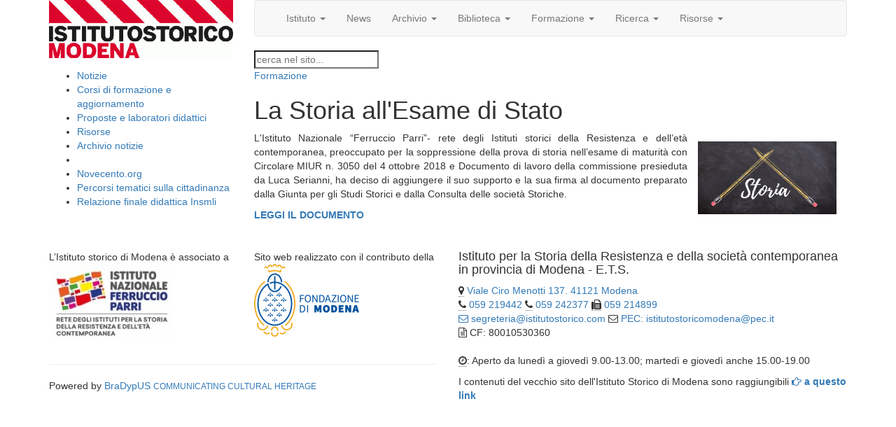

--- FILE ---
content_type: text/html; charset=UTF-8
request_url: http://www.istitutostorico.com/storia-esame-stato
body_size: 7670
content:
<!doctype html>
<html class="no-js" lang="it">
<head>
  <!-- HTML metadata -->
  <meta http-equiv="content-type" content="text/html; charset=utf-8" />
  <meta name="robots" content="index, follow" />
  <title>La Storia all'Esame di Stato</title>
  <meta name="description" content="Documento della Giunta per gli studi storici e della Consulta delle societ&agrave; storiche relativo alla soppressione della prova di storia nell'esame di maturit&agrave;." />
  <meta name="keywords" content="" />
  <meta lang="it" />
  <meta name="viewport" content="width=device-width, initial-scale=1.0,shrink-to-fit=no">
  <meta name="generator" content="BraDyCMS 5.8.1">
  <link rel="alternate" href="http://www.istitutostorico.com/storia-esame-stato" hreflang="it" />
  
  <!-- Open Graph metadata -->
  <meta property="og:title" content="La Storia all'Esame di Stato" />
  <meta property="og:description" content="Documento della Giunta per gli studi storici e della Consulta delle società storiche relativo alla soppressione della prova di storia nell'esame di maturità." />
  <meta property="og:url" content="http://www.istitutostorico.com/storia-esame-stato" />
  <meta property="og:image" content="http://www.istitutostorico.com/sites/default/images/articles/orig/472.jpg" />
  <meta property="og:image:width" content="1000" />
  <meta property="og:image:height" content="525" />
  
  <!-- Feed links -->
  <link rel="alternate" type="application/rss+xml" title="RSS" href="/feed/rss" />
  <link rel="alternate" type="application/atom" title="RSS" href="/feed/atom" />
  <link rel="shortcut icon" href="./sites/default/images/css/favicon.png">
  <link rel="stylesheet" href="https://stackpath.bootstrapcdn.com/bootstrap/3.3.5/css/bootstrap.min.css">
  <link rel="stylesheet" href="https://cdnjs.cloudflare.com/ajax/libs/fancybox/3.5.7/jquery.fancybox.min.css">
  <link rel="stylesheet" href="https://maxcdn.bootstrapcdn.com/font-awesome/4.7.0/css/font-awesome.min.css">
  <link rel="stylesheet" href="./sites/default/css/styles.css?5bcd440a7f44b4acd22b66e0616013cb">
  <script src="https://code.jquery.com/jquery-3.5.1.min.js"></script>
</head>

<body>

  <div class="header">
    <div class="container">
      <div class="row">
        <div class="col-xs-6 col-md-3">
          <a href="./"
             title="Istituto Storico di Modena">
            <img src="./sites/default/images/css/logo.jpg"
                class="img-responsive" alt="Istituto Storico Modena">
          </a>
        </div>

        <div class="col-xs-6 col-md-9">
          <nav class="navbar navbar-default">
            <div class="container-fluid">
              <!-- Brand and toggle get grouped for better mobile display -->
              <div class="navbar-header">
                <button type="button" class="navbar-toggle collapsed" data-toggle="collapse" data-target="#bs-example-navbar-collapse-1">
                  <span class="sr-only">Toggle navigation</span>
                  <span class="icon-bar"></span>
                  <span class="icon-bar"></span>
                  <span class="icon-bar"></span>
                </button>
              </div>

              <!-- Collect the nav links, forms, and other content for toggling -->
              <div class="collapse navbar-collapse" id="bs-example-navbar-collapse-1">
                <ul class="menu nav navbar-nav main"><li class="menu-item  dropdown-submenu "><a href="./istituto.all"  title="Istituto"  class="dropdown-toggle" data-toggle="dropdown">Istituto <b class="caret"></b></a><ul class="submenu dropdown-menu"><li class="menu-item "><a href="./istituto.all"  title="Notizie" >Notizie</a></li><li class="menu-item "><a href="./istituto_storico"  title="L’Istituto storico" >L’Istituto storico</a></li><li class="menu-item "><a href="./dirigenti_staff"  title="Dirigenti e staff" >Dirigenti e staff</a></li><li class="menu-item "><a href="./documenti_istituzionali"  title="Trasparenza" >Trasparenza</a></li><li class="menu-item "><a href="./istituto-archiviato.all"  title="Archivio notizie" >Archivio notizie</a></li></ul></li><li class="menu-item "><a href="./news.all"  title="News" >News</a></li><li class="menu-item  dropdown-submenu "><a href="./"  title="Archivio"  class="dropdown-toggle" data-toggle="dropdown">Archivio <b class="caret"></b></a><ul class="submenu dropdown-menu"><li class="menu-item "><a href="./archivio.all"  title="Notizie" >Notizie</a></li><li class="menu-item "><a href="./archivio_patrimonio"  title="Patrimonio" >Patrimonio</a></li><li class="menu-item "><a href="./archivio_risorse"  title="Fondi" >Fondi</a></li><li class="menu-item "><a href="./archivio_modulistica"  title="Modulistica" >Modulistica</a></li><li class="menu-item "><a href="./archivio-archiviato.all"  title="Archivio notizie" >Archivio notizie</a></li></ul></li><li class="menu-item  dropdown-submenu "><a href="./"  title="Biblioteca"  class="dropdown-toggle" data-toggle="dropdown">Biblioteca <b class="caret"></b></a><ul class="submenu dropdown-menu"><li class="menu-item "><a href="./biblioteca.all"  title="Notizie" >Notizie</a></li><li class="menu-item "><a href="./biblioteca_patrimonio"  title="Patrimonio" >Patrimonio</a></li><li class="menu-item "><a href="./biblioteca_risorse"  title="Fondi" >Fondi</a></li><li class="menu-item "><a href="./biblioteca_modulistica"  title="Modulistica" >Modulistica</a></li><li class="menu-item "><a href="./biblioteca-archiviato.all"  title="Archivio notizie" >Archivio notizie</a></li></ul></li><li class="menu-item  dropdown-submenu "><a href="./"  title="Formazione"  class="dropdown-toggle" data-toggle="dropdown">Formazione <b class="caret"></b></a><ul class="submenu dropdown-menu"><li class="menu-item "><a href="./formazione.all"  title="Notizie" >Notizie</a></li><li class="menu-item "><a href="./corsi_di_formazione_e_aggiornamento"  title="Corsi di formazione e aggiornamento" >Corsi di formazione e aggiornamento</a></li><li class="menu-item "><a href="./laboratori_didattici"  title="Laboratori didattici" >Laboratori didattici</a></li><li class="menu-item "><a href="./proposte_e_iniziative_didattiche"  title="Proposte e iniziative didattiche" >Proposte e iniziative didattiche</a></li><li class="menu-item "><a href="./formazione_risorse"  title="Risorse" >Risorse</a></li><li class="menu-item "><a href="./formazione-archiviato.all"  title="Archivio notizie" >Archivio notizie</a></li></ul></li><li class="menu-item  dropdown-submenu "><a href="./"  title="Ricerca"  class="dropdown-toggle" data-toggle="dropdown">Ricerca <b class="caret"></b></a><ul class="submenu dropdown-menu"><li class="menu-item "><a href="./ricerca.all"  title="Notizie" >Notizie</a></li><li class="menu-item "><a href="./produzioni"  title="Produzioni" >Produzioni</a></li><li class="menu-item "><a href="./progetti"  title="Progetti" >Progetti</a></li><li class="menu-item "><a href="./luoghi"  title="Luoghi" >Luoghi</a></li><li class="menu-item "><a href="./ricerca_risorse"  title="Risorse" >Risorse</a></li><li class="menu-item "><a href="./ricerca-archiviato.all"  title="Archivio notizie" >Archivio notizie</a></li></ul></li><li class="menu-item  dropdown-submenu "><a href="./"  title="Risorse digitali"  class="dropdown-toggle" data-toggle="dropdown">Risorse <b class="caret"></b></a><ul class="submenu dropdown-menu"><li class="menu-item "><a href="./risorse.all"  title="Notizie" >Notizie</a></li><li class="menu-item "><a href="./risorse_produzioni"  title="Produzioni" >Produzioni</a></li><li class="menu-item "><a href="./gallerie"  title="gallerie" >Gallerie</a></li><li class="menu-item "><a href="./materiale_multimediale"  title="Materiale multimediale" >Materiale multimediale</a></li><li class="menu-item "><a href="./app_e_banche_dati"  title="App e banche dati" >App e banche dati</a></li><li class="menu-item "><a href="./risorse-archiviato.all"  title="Archivio notizie" >Archivio notizie</a></li></ul></li></ul>
              </div><!-- /.navbar-collapse -->
            </div><!-- /.container-fluid -->
          </nav>
          <div class="search-box">
            <form action="javascript:void(0);" id="searchForm" data-path="./"><input class="search-query" type="search" placeholder="cerca nel sito..." name="search" id="search" /></form>
          </div>
        </div>
      </div>
    </div>
  </div>

                                                                    

  <div class="container">


    


    <div class="row">
      <div class="col-sm-3 hidden-xs">
        <!-- Section menu -->
        <ul class="menu section-menu formazione"><li class="menu-item "><a href="./formazione.all"  title="Notizie" >Notizie</a></li><li class="menu-item "><a href="./corsi_di_formazione_e_aggiornamento"  title="Corsi di formazione e aggiornamento" >Corsi di formazione e aggiornamento</a></li><li class="menu-item "><a href="./laboratori_didattici"  title="Proposte e laboratori didattici" >Proposte e laboratori didattici</a></li><li class="menu-item "><a href="./formazione_risorse"  title="Risorse" >Risorse</a></li><li class="menu-item "><a href="./formazione-archiviato.all"  title="Archivio notizie" >Archivio notizie</a></li><li class="divider"></li></li><li class="menu-item "><a href="http://www.novecento.org/"  title="Novecento.org" >Novecento.org</a></li><li class="menu-item "><a href="http://www.italia-resistenza.it/formazione/educazione-alla-cittadinanza/percorsi-tematici-sulla-cittadinanza/"  title="Percorsi tematici sulla cittadinanza" >Percorsi tematici sulla cittadinanza</a></li><li class="menu-item "><a href="./sites/default/images/Relazione_finale__Convenzione__Insmli-Miur_2015-16.pdf" >Relazione finale didattica Insmli</a></li></ul>
        <!-- /Section menu -->
      </div>
      <div class="col-sm-9">

        <div class="section-title article">
                    <a href="./formazione/" title="Formazione">
            Formazione
          </a>
                  </div>

        <!-- article body -->
        <div class="section article">
          
          
            <h1>La Storia all'Esame di Stato</h1>
          
          

          <div class="text">
            <p style="text-align: justify;"><img style="margin: 15px; float: right;" src="/sites/default/images/articles/media/472/storia.PNG" width="198" height="104" />L'Istituto Nazionale &ldquo;Ferruccio Parri&rdquo;- rete degli Istituti storici della Resistenza e dell&rsquo;et&agrave; contemporanea, preoccupato per la soppressione della prova di storia nell&rsquo;esame di maturit&agrave; con Circolare MIUR n. 3050 del 4 ottobre 2018 e Documento di lavoro della commissione presieduta da Luca Serianni, ha deciso di aggiungere il suo supporto e la sua firma al documento preparato dalla Giunta per gli Studi Storici e dalla Consulta delle societ&agrave; Storiche.</p>
<p><strong><a href="/sites/default/images/articles/media/472/documento%20degli storici sull'esame maturità.pdf">LEGGI IL DOCUMENTO</a></strong></p>
<p>&nbsp;</p>
          </div>

        </div>
        <!-- /article body -->

        <!-- Similar articles -->
                <!-- /Similiar articles -->
      </div>

    </div>
    </div>
  
  <div class="container footer">


    <div class="row">
      <div class="col-sm-6">
        <div class="row">
          <div class="col-sm-6">
            <p>L’Istituto storico di Modena è associato a<br>
              <a href="http://www.italia-resistenza.it/"
                target="_blank"
                title="Istituto nazionale per la storia del movimento di liberazione in Italia">
                <img class="img-responsive"
                  alt="Istituto nazionale per la storia del movimento di liberazione in Italia"
                  src="./sites/default/images/css/logo_insmli.jpg">
              </a>
            </p>
          </div>

          <div class="col-sm-6">
            <p>Sito web realizzato con il contributo della<br>
              <a href="http://www.fondazione-crmo.it/"
                target="_blank"
                title="Cassa di rispartmnio di Modena">
                <img class="img-responsive"
                  alt="Cassa Di Risparmio di Modena"
                  src="./sites/default/images/css/logo_fondazione_carimo.png">
              </a>
            </p>
          </div>
        </div>

        <hr>

        <p>Powered by <a href="https://bradypus.net" target="_blank">BraDypUS <small>COMMUNICATING CULTURAL HERITAGE</small></a></p>

      </div>

      <div class="col-sm-6">
        <h4 style="margin-top: 0;">Istituto per la Storia della Resistenza e della società contemporanea
        in provincia di Modena - E.T.S.</h3>

        <address>
            <p><abbr title="Indirizzo"><i class="fa fa-map-marker"></i></abbr>
              <a target="_blank"
              href="https://www.google.com/maps/place/Viale+Ciro+Menotti,+137,+41121+Modena+MO,+Italia">
              Viale Ciro Menotti 137. 41121 Modena</a><br>
            <abbr title="Telefono"><i class="fa fa-phone"></i></abbr>
            <a href="tel:+39059219442">059 219442</a>

            <abbr title="Telefono"><i class="fa fa-phone"></i></abbr>
            <a href="tel:+39059242377">059 242377</a>

            <abbr title="Fax"><i class="fa fa-fax"></i></abbr>
            <a href="fax:+39059214899">059 214899<br>

            <i class="fa fa-envelope-o"></i>
            <a href="mailto:segreteria@istitutostorico.com">
              segreteria@istitutostorico.com
            </a>

            <i class="fa fa-envelope-o"></i>
            <a href="mailto:istitutostoricomodena@pec.it">
              PEC: istitutostoricomodena@pec.it
            </a><br>

            <i class="fa fa-file-text-o"></i>
            CF: 80010530360

        </address>
        <p>
        <abbr title="Orari di apertura"><i class="fa fa-clock-o"></i></abbr>:
        Aperto da lunedì a giovedì 9.00-13.00; martedì e giovedì anche 15.00-19.00
        </p>
        <p>I contenuti del vecchio sito dell'Istituto Storico di Modena sono raggiungibili
           <strong>
           <a href="http://www.comune.modena.it/istitutostorico/"
              title="Vecchio sito dell'Istituto Storico di Modena"
              target="_blank"><i class="fa fa-hand-o-right"></i> a questo link</a></strong></p>
      </div>
    </div>
  </div>

  <script src="https://stackpath.bootstrapcdn.com/bootstrap/3.3.5/js/bootstrap.min.js"></script>
  <script src="https://cdnjs.cloudflare.com/ajax/libs/fancybox/3.5.7/jquery.fancybox.min.js"></script>
  <script src="./sites/default/js/frontend.js?5bcd440a7f44b4acd22b66e0616013cb"></script>
  <script>(function(i,s,o,g,r,a,m){i['GoogleAnalyticsObject']=r;i[r]=i[r]||function(){(i[r].q=i[r].q||[]).push(arguments)},i[r].l=1*new Date();a=s.createElement(o),m=s.getElementsByTagName(o)[0];a.async=1;a.src=g;m.parentNode.insertBefore(a,m)})(window,document,'script','//www.google-analytics.com/analytics.js','ga');ga('create', 'UA-10461068-32', 'auto');ga('send', 'pageview');</script>
  <script>
$('#searchForm').submit(function(){
  if($('#search').val() !== '' ){
    var path2root = $(this).data('path');
    var searchStr = encodeURIComponent($('#search').val());
    window.location = path2root + (path2root.endsWith('/') ? '' : '/') + 'search:' + searchStr;
  }
});
</script> <script src="./sites/default/modules/mappa/image-map-pro.min.js"></script> <link rel="stylesheet" href="./sites/default/modules/mappa/image-map-pro.min.css"></script> <script type="text/javascript">;(function ($, window, document, undefined) { $(document).ready(function() {$('#image-map-pro-container').imageMapPro({"id":9775,"editor":{"previewMode":1,"tool":"drag","shapeCounter":{"rects":27,"polys":4}},"general":{"name":"Mappa_Interattiva","shortcode":"Mappa_Interattiva","width":4000,"height":2828,"naturalWidth":4000,"naturalHeight":2828},"image":{"url":"http://www.istitutostorico.com/sites/default/images/v_map/mappa_base_ok.jpg"},"fullscreen":{"enable_fullscreen_mode":1,"fullscreen_button_position":4},"zooming":{"enable_zooming":1,"enable_navigator":0},"spots":[{"id":"poly-3382","title":"Poly 2","type":"poly","x":16.141,"y":3.623,"width":7.349,"height":8.42,"x_image_background":1.2953092515592517,"y_image_background":88.96642411642411,"width_image_background":31.52837837837838,"height_image_background":5.613305613305614,"default_style":{"background_type":"image","background_image_scale":1.5},"mouseover_style":{"background_image_url":"http://www.istitutostorico.com/sites/default/images/v_map/country/hov_slovenia.gif","background_image_scale":1.3,"stroke_opacity":0},"tooltip":{"enable_tooltip":0},"tooltip_content":{"squares_settings":{"containers":[{"id":"sq-container-403761","settings":{"elements":[{"settings":{"name":"Heading","iconClass":"fa fa-header"},"options":{"heading":{"text":"Poly 0"}}}]}}]}},"points":[{"x":0,"y":0},{"x":0,"y":100},{"x":100,"y":87.03703703703705},{"x":96.73659673659674,"y":16.66666666666667},{"x":69.23918458412103,"y":11.929160717505184}]},{"id":"poly-2762","title":"Poly 2","type":"poly","x":16.141,"y":3.623,"width":7.349,"height":8.42,"x_image_background":16.141,"y_image_background":3.623,"width_image_background":7.34927234927235,"height_image_background":8.419958419958421,"default_style":{"background_type":"image","background_image_scale":1.5},"mouseover_style":{"background_image_url":"http://www.istitutostorico.com/sites/default/images/v_map/country/hov_slovenia.gif","background_image_scale":1.3},"tooltip_style":{"border_radius":5,"padding":5,"background_color":"#005ce5","position":"right","width":128,"auto_width":0,"offset_x":-0.4015836370709991,"offset_y":1.5889667788563049},"tooltip_content":{"squares_settings":{"containers":[{"id":"sq-container-318931","settings":{"elements":[{"settings":{"name":"Heading","iconClass":"fa fa-header"},"options":{"heading":{"text":"Slovenia"},"font":{"font_size":"16","font_weight":"bold"}}},{"settings":{"name":"Button","iconClass":"fa fa-link"},"options":{"button":{"text":"Approfondisci","link_to":"http://www.istitutostorico.com/integrazione_europea_slovenia","new_tab":1,"height":35,"border_radius":5,"padding":10},"font":{"font_size":"12","line_height":"15"}}}]}}]}},"points":[{"x":0,"y":9.876543209876543},{"x":1,"y":33.33333333333333},{"x":20,"y":39.50617283950617},{"x":23,"y":100},{"x":81,"y":96.29629629629629},{"x":80,"y":39.50617283950617},{"x":98,"y":39.50617283950617},{"x":100,"y":0}]},{"id":"poly-3895","title":"Poly 3","type":"poly","x":24.519,"y":24.725,"width":4.042,"height":2.703,"x_image_background":24.519,"y_image_background":24.725,"width_image_background":4.042099792099792,"height_image_background":2.7027027027027057,"default_style":{"background_type":"image"},"mouseover_style":{"background_image_url":"http://www.istitutostorico.com/sites/default/images/v_map/cities/hov_bhiac.gif","background_image_scale":1.1,"background_image_offset_x":0.5,"background_image_offset_y":-0.2},"tooltip_style":{"border_radius":5,"padding":10,"background_color":"#f5c51f","position":"bottom","auto_width":0,"offset_x":0.296597236109875,"offset_y":0.8603881518706871},"tooltip_content":{"squares_settings":{"containers":[{"id":"sq-container-65561","settings":{"elements":[{"settings":{"name":"Heading","iconClass":"fa fa-header"},"options":{"heading":{"text":"Bihač"},"font":{"font_size":"16","font_weight":"bold","line_height":"15","text_color":"#000000"}}},{"settings":{"name":"Image","iconClass":"fa fa-camera"},"options":{"image":{"url":"http://www.istitutostorico.com/sites/default/images/v_map/cities/illu_bhiac.gif"}}},{"settings":{"name":"Paragraph","iconClass":"fa fa-paragraph"},"options":{"text":{"text":"Lungo la rotta balcanica."},"font":{"text_color":"#000000"}}},{"settings":{"name":"Button","iconClass":"fa fa-link"},"options":{"button":{"text":"Approfondisci","link_to":"http://www.istitutostorico.com/diritti_umani_bihac","new_tab":1,"height":35,"bg_color":"#ffe84c","text_color":"#000000","border_radius":5,"padding":10},"font":{"font_size":"12"}}}]}}]}},"points":[{"x":89.0909090909091,"y":0},{"x":7.2727272727272725,"y":34.61538461538458},{"x":0,"y":100},{"x":100,"y":84.61538461538464}]},{"id":"rect-2619","title":"Rect 0","type":"rect","x":28.695,"y":25,"width":7.313,"height":2.131,"x_image_background":28.695,"y_image_background":25,"width_image_background":7.313,"height_image_background":2.131,"default_style":{"border_radius":10,"background_type":"image"},"mouseover_style":{"border_radius":10,"background_image_url":"http://www.istitutostorico.com/sites/default/images/v_map/cities/hov_campo_lipa.gif"},"tooltip_style":{"border_radius":5,"padding":5,"background_color":"#f5c51f","position":"bottom","width":180,"auto_width":0,"offset_x":-0.7043887151644306,"offset_y":0.4685819105285347},"tooltip_content":{"squares_settings":{"containers":[{"id":"sq-container-403811","settings":{"elements":[{"settings":{"name":"Heading","iconClass":"fa fa-header"},"options":{"heading":{"text":"Lipa"},"font":{"font_size":"16","font_weight":"bold","line_height":"15","text_color":"#000000"}}},{"settings":{"name":"Image","iconClass":"fa fa-camera"},"options":{"image":{"url":"http://www.istitutostorico.com/sites/default/images/v_map/cities/illu_lipa.gif"}}},{"settings":{"name":"Paragraph","iconClass":"fa fa-paragraph"},"options":{"text":{"text":"Il campo profughi di Lipa"},"font":{"text_color":"#000000"}}},{"settings":{"name":"Button","iconClass":"fa fa-link"},"options":{"button":{"text":"Approfondisci","link_to":"http://www.istitutostorico.com/diritti_umani_lipa","new_tab":1,"height":35,"bg_color":"#ffe84c","text_color":"#000000","border_radius":5,"padding":10},"font":{"font_size":"12"}}}]}}]}}},{"id":"rect-3073","title":"Rect 1","type":"rect","x":35.529,"y":22.925,"width":5.328,"height":1.741,"x_image_background":35.529,"y_image_background":22.925,"width_image_background":5.328,"height_image_background":1.741,"default_style":{"border_radius":10,"background_type":"image"},"mouseover_style":{"border_radius":10,"background_image_url":"http://www.istitutostorico.com/sites/default/images/v_map/cities/hov_priedor.gif"},"tooltip_style":{"border_radius":5,"padding":10,"background_color":"#f5c51f","position":"right","width":195,"auto_width":0,"offset_x":1.2807675963343854,"offset_y":-0.4422797001791281},"tooltip_content":{"squares_settings":{"containers":[{"id":"sq-container-806331","settings":{"elements":[{"settings":{"name":"Heading","iconClass":"fa fa-header"},"options":{"heading":{"text":"Prijedor"},"font":{"font_size":"16","font_weight":"bold","line_height":"15","text_color":"#000000"}}},{"settings":{"name":"Image","iconClass":"fa fa-camera"},"options":{"image":{"url":"http://www.istitutostorico.com/sites/default/images/v_map/cities/ill_prijedor.gif"}}},{"settings":{"name":"Paragraph","iconClass":"fa fa-paragraph"},"options":{"text":{"text":"La memoria cancellata"},"font":{"text_color":"#000000"}}},{"settings":{"name":"Button","iconClass":"fa fa-link"},"options":{"button":{"text":"Approfondisci","link_to":"http://www.istitutostorico.com/dirtti_umani_prijedor","new_tab":1,"height":35,"bg_color":"#ffe84c","text_color":"#000000","border_radius":5,"padding":10},"font":{"font_size":"12","text_transform":"#ffe84c"}}}]}}]}}},{"id":"rect-7649","title":"Rect 2","type":"rect","x":43.03,"y":21.061,"width":5.181,"height":1.871,"x_image_background":43.03,"y_image_background":21.061,"width_image_background":5.181,"height_image_background":1.871,"default_style":{"border_radius":10,"background_type":"image"},"mouseover_style":{"border_radius":10,"background_image_url":"http://www.istitutostorico.com/sites/default/images/v_map/cities/hov_omarska.gif"},"tooltip_style":{"border_radius":5,"padding":10,"background_color":"#f5c51f","position":"right","width":175.0000000000001,"auto_width":0,"offset_x":-0.10905214560492738,"offset_y":0.09012422981051316},"tooltip_content":{"squares_settings":{"containers":[{"id":"sq-container-441981","settings":{"elements":[{"settings":{"name":"Heading","iconClass":"fa fa-header"},"options":{"heading":{"text":"Omarska"},"font":{"font_size":"16","font_weight":"bold","line_height":"15","text_color":"#000000"}}},{"settings":{"name":"Image","iconClass":"fa fa-camera"},"options":{"image":{"url":"http://www.istitutostorico.com/sites/default/images/v_map/cities/illu_omarska.gif"}}},{"settings":{"name":"Paragraph","iconClass":"fa fa-paragraph"},"options":{"text":{"text":"Il campo di Omarska"},"font":{"text_color":"#000000"}}},{"settings":{"name":"Button","iconClass":"fa fa-link"},"options":{"button":{"text":"Approfondisci","link_to":"http://www.istitutostorico.com/dirtti_umani_omarska","new_tab":1,"height":35,"bg_color":"#ffe84c","text_color":"#000000","border_radius":5,"padding":10},"font":{"font_size":"12"}}}]}}]}}},{"id":"rect-1571","title":"Rect 3","type":"rect","x":51.642,"y":16.897,"width":4.942,"height":2.001,"x_image_background":51.642,"y_image_background":16.897,"width_image_background":4.942,"height_image_background":2.001,"default_style":{"border_radius":10,"background_type":"image"},"mouseover_style":{"border_radius":10,"background_image_url":"http://www.istitutostorico.com/sites/default/images/v_map/cities/hov_vukovar.gif "},"tooltip_style":{"border_radius":5,"padding":10,"background_color":"#f5c51f","position":"right","width":229.0000000000001,"auto_width":0,"offset_x":0.32126967759950276,"offset_y":0.004038827801281286},"tooltip_content":{"squares_settings":{"containers":[{"id":"sq-container-558681","settings":{"elements":[{"settings":{"name":"Heading","iconClass":"fa fa-header"},"options":{"heading":{"text":"Vukovar"},"font":{"font_size":"16","font_weight":"bold","line_height":"15","text_color":"#000000"}}},{"settings":{"name":"Image","iconClass":"fa fa-camera"},"options":{"image":{"url":"http://www.istitutostorico.com/sites/default/images/v_map/cities/illu_vukovar.gif"}}},{"settings":{"name":"Paragraph","iconClass":"fa fa-paragraph"},"options":{"text":{"text":"La Stalingrado dei Balcani"},"font":{"text_color":"#000000"}}},{"settings":{"name":"Button","iconClass":"fa fa-link"},"options":{"button":{"text":"Approfondisci","link_to":"http://www.istitutostorico.com/dirtti_umani_vukovar","new_tab":1,"height":35,"bg_color":"#ffe84c","text_color":"#000000","border_radius":5},"font":{"font_size":"12"}}}]}}]}}},{"id":"rect-6817","title":"Rect 4","type":"rect","x":55.524,"y":21.321,"width":-7.753,"height":-0.078,"x_image_background":55.524,"y_image_background":21.321,"width_image_background":-7.753,"height_image_background":-0.078,"default_style":{"border_radius":10},"mouseover_style":{"border_radius":10},"tooltip_content":{"squares_settings":{"containers":[{"id":"sq-container-403761","settings":{"elements":[{"settings":{"name":"Heading","iconClass":"fa fa-header"},"options":{"heading":{"text":"Rect 4"}}}]}}]}}},{"id":"rect-2245","title":"Rect 5","type":"rect","x":65.996,"y":26.356,"width":5.953,"height":1.793,"x_image_background":65.996,"y_image_background":26.356,"width_image_background":5.953,"height_image_background":1.793,"default_style":{"border_radius":10,"background_type":"image"},"mouseover_style":{"border_radius":10,"background_image_url":"http://www.istitutostorico.com/sites/default/images/v_map/cities/hov_belgrado.gif"},"tooltip_style":{"border_radius":5,"padding":10,"background_color":"#f5c51f","position":"right","width":214.0000000000001,"auto_width":0,"offset_x":-0.2606198629305396,"offset_y":-0.4791127241777424},"tooltip_content":{"squares_settings":{"containers":[{"id":"sq-container-913981","settings":{"elements":[{"settings":{"name":"Heading","iconClass":"fa fa-header"},"options":{"heading":{"text":"Belgrado"},"font":{"font_size":"16","font_weight":"bold","line_height":"15","text_color":"#000000"}}},{"settings":{"name":"Image","iconClass":"fa fa-camera"},"options":{"image":{"url":"http://www.istitutostorico.com/sites/default/images/v_map/cities/illu_belgrado.gif"}}},{"settings":{"name":"Paragraph","iconClass":"fa fa-paragraph"},"options":{"text":{"text":"Il cielo sopra Belgrado."},"font":{"text_color":"#000000"}}},{"settings":{"name":"Button","iconClass":"fa fa-link"},"options":{"button":{"text":"Approfondisci","link_to":"http://www.istitutostorico.com/dirtti_umani_belgrado","new_tab":1,"height":35,"bg_color":"#ffe84c","text_color":"#000000","border_radius":5,"padding":10},"font":{"font_size":"12"}}}]}}]}}},{"id":"rect-3212","title":"Rect 6","type":"rect","x":56.001,"y":38.187,"width":6.559,"height":1.715,"x_image_background":56.001,"y_image_background":38.187,"width_image_background":6.559,"height_image_background":1.715,"default_style":{"border_radius":10,"background_type":"image"},"mouseover_style":{"border_radius":10,"background_image_url":"http://www.istitutostorico.com/sites/default/images/v_map/cities/hov_srebrenica.gif"},"tooltip_style":{"border_radius":5,"padding":10,"background_color":"#f5c51f","position":"right","width":187.0000000000001,"auto_width":0,"offset_x":0.06139809287056153,"offset_y":-0.16328368735971566},"tooltip_content":{"squares_settings":{"containers":[{"id":"sq-container-235631","settings":{"elements":[{"settings":{"name":"Heading","iconClass":"fa fa-header"},"options":{"heading":{"text":"Srebrenica"},"font":{"font_size":"16","font_weight":"bold","line_height":"15","text_color":"#000000"}}},{"settings":{"name":"Image","iconClass":"fa fa-camera"},"options":{"image":{"url":"http://www.istitutostorico.com/sites/default/images/v_map/cities/illu_srebrenica.gif"}}},{"settings":{"name":"Paragraph","iconClass":"fa fa-paragraph"},"options":{"text":{"text":"Storia di un genocidio"},"font":{"text_color":"#000000"}}},{"settings":{"name":"Button","iconClass":"fa fa-link"},"options":{"button":{"text":"Approfondisci","link_to":"http://www.istitutostorico.com/dirtti_umani_srebrenica","new_tab":1,"height":35,"bg_color":"#ffe84c","text_color":"#000000"},"font":{"font_size":"12"}}}]}}]}}},{"id":"rect-5113","title":"Rect 7","type":"rect","x":49.812,"y":36.42,"width":5.806,"height":2.079,"x_image_background":49.812,"y_image_background":36.42,"width_image_background":5.806,"height_image_background":2.079,"default_style":{"border_radius":10,"background_type":"image"},"mouseover_style":{"border_radius":10,"background_image_url":"http://www.istitutostorico.com/sites/default/images/v_map/cities/hov_potocari.gif"},"tooltip_style":{"border_radius":5,"padding":10,"background_color":"#f5c51f","width":167,"auto_width":0,"offset_x":1.9524816847321702,"offset_y":0.7682393346965597},"tooltip_content":{"squares_settings":{"containers":[{"id":"sq-container-797531","settings":{"elements":[{"settings":{"name":"Heading","iconClass":"fa fa-header"},"options":{"heading":{"text":"Potočari"},"font":{"font_size":"16","font_weight":"bold","line_height":"15","text_color":"#000000"}}},{"settings":{"name":"Image","iconClass":"fa fa-camera"},"options":{"image":{"url":"http://www.istitutostorico.com/sites/default/images/v_map/cities/illu_potocari.gif"}}},{"settings":{"name":"Paragraph","iconClass":"fa fa-paragraph"},"options":{"text":{"text":"Il Museo-Memoriale di Potočari"},"font":{"text_color":"#000000"}}},{"settings":{"name":"Button","iconClass":"fa fa-link"},"options":{"button":{"text":"Approfondisci","link_to":"http://www.istitutostorico.com/dirtti_umani_potocari","new_tab":1,"height":35,"bg_color":"#ffe84c","text_color":"#000000","padding":10},"font":{"font_size":"12"}}}]}}]}}},{"id":"rect-7009","title":"Rect 8","type":"rect","x":43.544,"y":40.915,"width":5.824,"height":1.871,"x_image_background":43.544,"y_image_background":40.915,"width_image_background":5.824,"height_image_background":1.871,"default_style":{"border_radius":10,"background_type":"image"},"mouseover_style":{"border_radius":10,"background_image_url":"http://www.istitutostorico.com/sites/default/images/v_map/cities/hov_sarajevo.gif"},"tooltip_style":{"border_radius":5,"padding":10,"background_color":"#f5c51f","position":"left","width":198,"auto_width":0,"offset_x":0.23754593957722392,"offset_y":-0.13088589730446643},"tooltip_content":{"squares_settings":{"containers":[{"id":"sq-container-349541","settings":{"elements":[{"settings":{"name":"Heading","iconClass":"fa fa-header"},"options":{"heading":{"text":"Sarajevo"},"font":{"font_size":"16","font_weight":"bold","line_height":"15","text_color":"#000000"}}},{"settings":{"name":"Image","iconClass":"fa fa-camera"},"options":{"image":{"url":"http://www.istitutostorico.com/sites/default/images/v_map/cities/illu_sarajevo.gif"}}},{"settings":{"name":"Paragraph","iconClass":"fa fa-paragraph"},"options":{"text":{"text":"L’assedio più lungo della storia europea"},"font":{"text_color":"#000000"}}},{"settings":{"name":"Button","iconClass":"fa fa-link"},"options":{"button":{"text":"Approfondisci","link_to":"http://www.istitutostorico.com/dirtti_umani_sarajevo","new_tab":1,"height":35,"bg_color":"#ffe84c","text_color":"#000000","padding":10},"font":{"font_size":"12"}}}]}}]}}},{"id":"rect-6545","title":"Rect 9","type":"rect","x":43.361,"y":52.948,"width":4.942,"height":1.923,"x_image_background":43.361,"y_image_background":52.948,"width_image_background":4.942,"height_image_background":1.923,"default_style":{"border_radius":10,"background_type":"image"},"mouseover_style":{"border_radius":10,"background_image_url":"http://www.istitutostorico.com/sites/default/images/v_map/cities/hov_mostrar.gif"},"tooltip_style":{"border_radius":5,"padding":10,"background_color":"#f5c51f","position":"left","auto_width":0,"offset_x":0.3431253122572073,"offset_y":-0.26703231153963003},"tooltip_content":{"squares_settings":{"containers":[{"id":"sq-container-814161","settings":{"elements":[{"settings":{"name":"Heading","iconClass":"fa fa-header"},"options":{"heading":{"text":"Mostar"},"font":{"font_size":"16","font_weight":"bold","line_height":"15","text_color":"#000000"}}},{"settings":{"name":"Image","iconClass":"fa fa-camera"},"options":{"image":{"url":"http://www.istitutostorico.com/sites/default/images/v_map/cities/illu_mostar_ok.gif"}}},{"settings":{"name":"Paragraph","iconClass":"fa fa-paragraph"},"options":{"text":{"text":"La città “Ponte”"},"font":{"text_color":"#000000"}}},{"settings":{"name":"Button","iconClass":"fa fa-link"},"options":{"button":{"text":"Approfondisci","link_to":"http://www.istitutostorico.com/dirtti_umani_mostar","new_tab":1,"height":35,"bg_color":"#ffe84c","text_color":"#000000","border_radius":5,"padding":10},"font":{"font_size":"12"}}}]}}]}}},{"id":"rect-6024","title":"Rect 10","type":"rect","x":66.584,"y":64.096,"width":5.383,"height":2.339,"x_image_background":66.584,"y_image_background":64.096,"width_image_background":5.383,"height_image_background":2.339,"default_style":{"border_radius":10,"background_type":"image"},"mouseover_style":{"border_radius":10,"background_image_url":"http://www.istitutostorico.com/sites/default/images/v_map/cities/hov_pristina.gif"},"tooltip_style":{"border_radius":5,"padding":10,"background_color":"#f5c51f","position":"right","width":205,"auto_width":0,"offset_x":-0.07494310511805224,"offset_y":-0.3158143816363008},"tooltip_content":{"squares_settings":{"containers":[{"id":"sq-container-161801","settings":{"elements":[{"settings":{"name":"Heading","iconClass":"fa fa-header"},"options":{"heading":{"text":"Pristina"},"font":{"font_size":"16","font_weight":"bold","line_height":"15","text_color":"#000000"}}},{"settings":{"name":"Image","iconClass":"fa fa-camera"},"options":{"image":{"url":"http://www.istitutostorico.com/sites/default/images/v_map/cities/illu_pristina.gif"}}},{"settings":{"name":"Paragraph","iconClass":"fa fa-paragraph"},"options":{"text":{"text":"La guerra in Kosovo. L’ultimo capitolo delle guerre dei dieci anni"},"font":{"text_color":"#000000"}}},{"settings":{"name":"Button","iconClass":"fa fa-link"},"options":{"button":{"text":"Approfondisci","link_to":"http://www.istitutostorico.com/dirtti_umani_pristina","new_tab":1,"height":35,"bg_color":"#ffe84c","text_color":"#000000","border_radius":5,"padding":10},"font":{"font_size":"12"}}}]}}]}}},{"id":"rect-9716","title":"Rect 11","type":"rect","x":19.595,"y":17.137,"width":6.835,"height":8.108,"x_image_background":19.595,"y_image_background":17.137,"width_image_background":6.835,"height_image_background":8.108,"default_style":{"border_radius":10,"background_type":"image"},"mouseover_style":{"border_radius":10,"background_image_url":"http://www.istitutostorico.com/sites/default/images/v_map/country/hov_croazia.gif","background_image_offset_x":1},"tooltip_style":{"border_radius":5,"padding":10,"background_color":"#005ce5","position":"left","width":134,"auto_width":0,"offset_x":1.4169043744334893,"offset_y":1.1156306772811604},"tooltip_content":{"squares_settings":{"containers":[{"id":"sq-container-324481","settings":{"elements":[{"settings":{"name":"Heading","iconClass":"fa fa-header"},"options":{"heading":{"text":"Croazia"},"font":{"font_size":"16","font_weight":"bold"}}},{"settings":{"name":"Button","iconClass":"fa fa-link"},"options":{"button":{"text":"Approfondisci","link_to":"http://www.istitutostorico.com/integrazione_europea_croazia","new_tab":1,"height":35,"border_radius":5,"padding":10},"font":{"font_size":"12"}}}]}}]}}},{"id":"rect-4008","title":"Rect 17","type":"rect","x":33.449,"y":35.406,"width":15.525,"height":5.042,"x_image_background":33.449,"y_image_background":35.406,"width_image_background":15.525,"height_image_background":5.042,"default_style":{"border_radius":10,"background_type":"image"},"mouseover_style":{"border_radius":10,"background_image_url":"http://www.istitutostorico.com/sites/default/images/v_map/country/hov_bosnia.gif"},"tooltip_style":{"border_radius":5,"padding":10,"background_color":"#005ce5","width":149,"auto_width":0,"offset_x":5.145267615218188,"offset_y":0.914049644175158},"tooltip_content":{"squares_settings":{"containers":[{"id":"sq-container-755501","settings":{"elements":[{"settings":{"name":"Heading","iconClass":"fa fa-header"},"options":{"heading":{"text":"Bosnia ed Erzegovina"},"font":{"font_size":"16","font_weight":"bold"}}},{"settings":{"name":"Button","iconClass":"fa fa-link"},"options":{"button":{"text":"Approfondisci","link_to":"http://www.istitutostorico.com/integrazione_europea_bosnia_erzegovina","height":35,"border_radius":5,"padding":10}}}]}}]}}},{"id":"rect-9745","title":"Rect 18","type":"rect","x":65.409,"y":42.943,"width":5.604,"height":7.718,"x_image_background":65.409,"y_image_background":42.943,"width_image_background":5.604,"height_image_background":7.718,"default_style":{"border_radius":10,"background_type":"image"},"mouseover_style":{"border_radius":10,"background_image_url":"http://www.istitutostorico.com/sites/default/images/v_map/country/hov_serbia.gif"},"tooltip_style":{"border_radius":5,"padding":10,"background_color":"#005ce5","width":127,"auto_width":0,"offset_x":-0.23478564655452772,"offset_y":0.8050281598001519},"tooltip_content":{"squares_settings":{"containers":[{"id":"sq-container-691271","settings":{"elements":[{"settings":{"name":"Heading","iconClass":"fa fa-header"},"options":{"heading":{"text":"Serbia"},"font":{"font_size":"16","font_weight":"bold"}}},{"settings":{"name":"Button","iconClass":"fa fa-link"},"options":{"button":{"text":"Approfondisci","link_to":"http://www.istitutostorico.com/integrazione_europea_serbia","new_tab":1,"height":35,"border_radius":5,"padding":10},"font":{"font_size":"12"}}}]}}]}}},{"id":"rect-9996","title":"Rect 19","type":"rect","x":51.592,"y":55.754,"width":9.94,"height":7.225,"x_image_background":51.592,"y_image_background":55.754,"width_image_background":9.94,"height_image_background":7.225,"default_style":{"border_radius":10,"background_type":"image"},"mouseover_style":{"border_radius":10,"background_image_url":"http://www.istitutostorico.com/sites/default/images/v_map/country/hov_montenegro.gif"},"tooltip_style":{"border_radius":5,"padding":10,"background_color":"#005ce5","position":"bottom","width":146,"auto_width":0,"offset_x":0.5364850905613352,"offset_y":-0.8953364810838309},"tooltip_content":{"squares_settings":{"containers":[{"id":"sq-container-566291","settings":{"elements":[{"settings":{"name":"Heading","iconClass":"fa fa-header"},"options":{"heading":{"text":"Montenegro"},"font":{"font_size":"16","font_weight":"bold"}}},{"settings":{"name":"Button","iconClass":"fa fa-link"},"options":{"button":{"text":"Approfondisci","link_to":"http://www.istitutostorico.com/integrazione_europea_montenegro","new_tab":1,"height":35,"border_radius":5,"padding":10}}}]}}]}}},{"id":"rect-1422","title":"Rect 20","type":"rect","x":64.398,"y":55.105,"width":6.872,"height":7.406,"x_image_background":64.398,"y_image_background":55.105,"width_image_background":6.872,"height_image_background":7.406,"default_style":{"border_radius":10,"background_type":"image"},"mouseover_style":{"border_radius":10,"background_image_url":"http://www.istitutostorico.com/sites/default/images/v_map/country/hov_kosovo.gif"},"tooltip_style":{"border_radius":5,"padding":10,"background_color":"#005ce5","position":"right","width":149,"auto_width":0,"offset_x":-0.3998076515830036,"offset_y":1.0795309222310934},"tooltip_content":{"squares_settings":{"containers":[{"id":"sq-container-341261","settings":{"elements":[{"settings":{"name":"Heading","iconClass":"fa fa-header"},"options":{"heading":{"text":"Kosovo"},"font":{"font_size":"16","font_weight":"bold"}}},{"settings":{"name":"Button","iconClass":"fa fa-link"},"options":{"button":{"text":"Approfondisci","link_to":"http://www.istitutostorico.com/integrazione_europea_kosovo","new_tab":1,"height":35,"border_radius":5},"font":{"font_size":"12"}}}]}}]}}},{"id":"rect-7776","title":"Rect 21","type":"rect","x":74.512,"y":79.741,"width":8.268,"height":9.511,"x_image_background":74.512,"y_image_background":79.741,"width_image_background":8.268,"height_image_background":9.511,"default_style":{"border_radius":10,"background_type":"image"},"mouseover_style":{"border_radius":10,"background_image_url":"http://www.istitutostorico.com/sites/default/images/v_map/country/hov_macedonia.gif"},"tooltip_style":{"border_radius":5,"padding":10,"background_color":"#005ce5","width":139,"auto_width":0},"tooltip_content":{"squares_settings":{"containers":[{"id":"sq-container-99511","settings":{"elements":[{"settings":{"name":"Heading","iconClass":"fa fa-header"},"options":{"heading":{"text":"Macedonia del Nord"},"font":{"font_size":"16","font_weight":"bold"}}},{"settings":{"name":"Button","iconClass":"fa fa-link"},"options":{"button":{"text":"Approfondisci","link_to":"http://www.istitutostorico.com/integrazione_europea_macedonia","new_tab":1,"height":35,"border_radius":5,"padding":10},"font":{"font_size":"12"}}}]}}]}}},{"id":"rect-700","title":"Rect 22","type":"rect","x":102.035,"y":74.491,"width":-2.035,"height":0,"x_image_background":102.035,"y_image_background":74.491,"width_image_background":-2.035,"height_image_background":0,"default_style":{"border_radius":10},"mouseover_style":{"border_radius":10},"tooltip_content":{"squares_settings":{"containers":[{"id":"sq-container-403761","settings":{"elements":[{"settings":{"name":"Heading","iconClass":"fa fa-header"},"options":{"heading":{"text":"Rect 22"}}}]}}]}}},{"id":"rect-3115","title":"Rect 24","type":"rect","x":37.054,"y":16.125,"width":-2.344,"height":8.287,"x_image_background":37.054,"y_image_background":16.125,"width_image_background":-2.344,"height_image_background":8.287,"default_style":{"border_radius":10},"mouseover_style":{"border_radius":10},"tooltip_content":{"squares_settings":{"containers":[{"id":"sq-container-403761","settings":{"elements":[{"settings":{"name":"Heading","iconClass":"fa fa-header"},"options":{"heading":{"text":"Rect 24"}}}]}}]}}}]});
}); })(jQuery, window, document); </script>
</body>
</html>

--- FILE ---
content_type: application/javascript
request_url: http://www.istitutostorico.com/sites/default/js/frontend.js?5bcd440a7f44b4acd22b66e0616013cb
body_size: 347
content:
const fixPath = () => {
    const slashesCount = (window.location.pathname.match(/\//g) || []).length;
    if ( slashesCount > 1){
        const toBase = '../'.repeat(slashesCount-1)
        $('a[href^="sites/default"]').map((i, e) => {
            const href = $(e).attr('href');
            $(e).attr('href', `${toBase}${href}`)
        });
        $('img[src^="sites/default/"]').map((i, e) => {
            console.log(e);
            const src = $(e).attr('src');
            $(e).attr('src', `${toBase}${src}`)
        })
    }
};

(function(){
  $(document).ready(function(){

    $('.carousel').carousel({ interval: 5000});
    
    $('a.fancybox').fancybox();
    fixPath();
  });
})();
